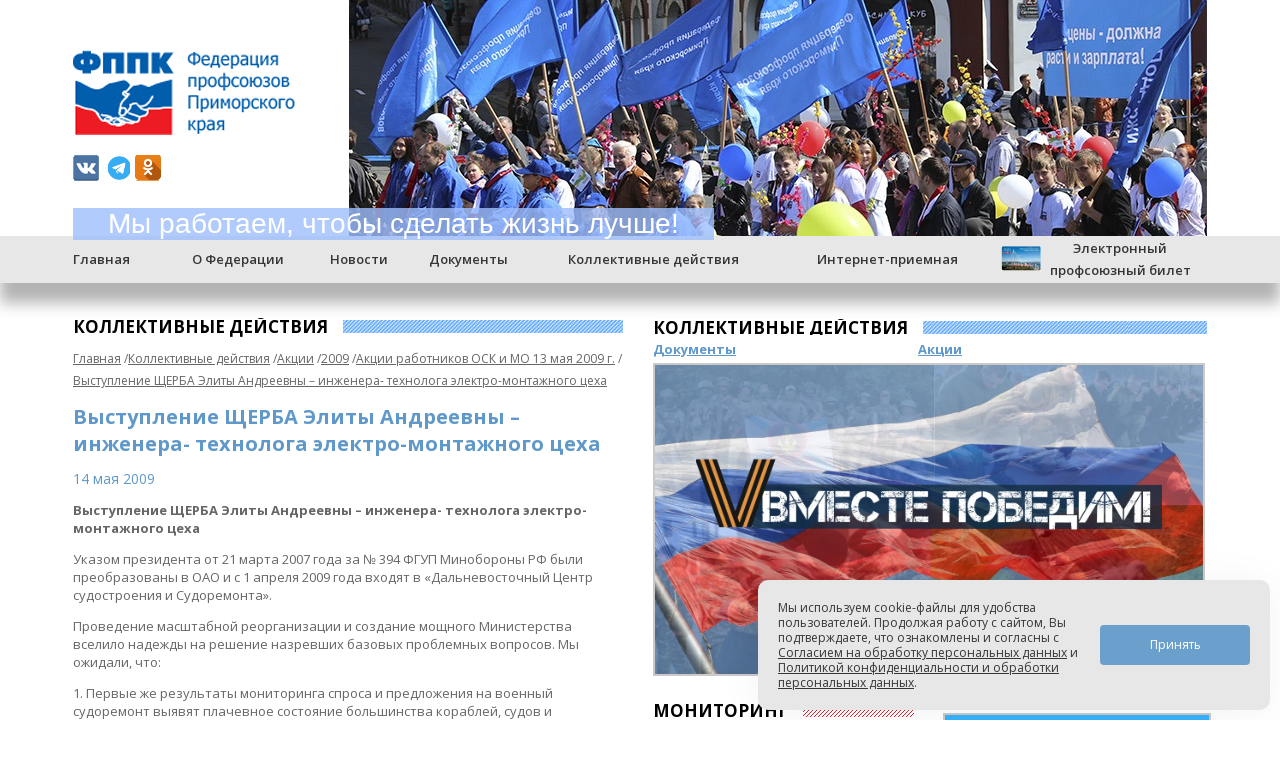

--- FILE ---
content_type: text/html; charset=UTF-8
request_url: https://fppk.org/collective_actions/actions/59/6617/
body_size: 12794
content:
<!DOCTYPE html>
<html prefix="og: https://ogp.me/ns#">
<head>
	<meta http-equiv="Content-Type" content="text/html; charset=UTF-8" />
<meta name="robots" content="index, follow" />
<link href="/bitrix/cache/css/s1/fppk/template_9e9f71499ac21fd14b5790aa82e91bfb/template_9e9f71499ac21fd14b5790aa82e91bfb_v1.css?17690585631000" type="text/css" rel="stylesheet" data-template-style="true"/>
<script>
function nsCookieBtn(){ 
	let alertWindow = document.getElementById('ns-cookiesaccept'); alertWindow.remove();
	let cookie_string = 'COOKIE_ACCEPT_V1' + '=' + escape('Y'); 
	let expires = new Date((new Date).getTime() + (7 * 60 * 60 * 24 * 1000)); 
	cookie_string += '; expires=' + expires.toUTCString(); 
	cookie_string += '; path=' + escape ('/'); 
	document.cookie = cookie_string; 	
}
function nsCookieCheck(){
	let CookieValue = 'N'; 
	let value = '; ' + document.cookie;
	let parts = value.split('; ' + 'COOKIE_ACCEPT_V1' + '=');
	if (parts.length == 2)  
		CookieValue = parts.pop().split(';').shift();
	if(CookieValue != 'Y') {
		document.addEventListener('DOMContentLoaded', function() {
			let div = document.createElement('div'); 
			div.innerHTML = '<div id="ns-cookiesaccept" class="ns-cookiesaccept"> <div class="ns-cookiesaccept-text">Мы используем cookie-файлы для удобства пользователей. Продолжая работу с сайтом, Вы подтверждаете, что ознакомлены и согласны с <a href="/docs/soglasie/" target="_blank">Согласием на обработку персональных данных</a> и <a href="/docs/policy/" target="_blank">Политикой конфиденциальности и обработки персональных данных</a>.</div> <div> <div class="ns-cookiesaccept-button" id="ns-cookiesaccept-button" onclick="nsCookieBtn()">Принять</div> </div> </div> ';
			document.body.appendChild(div);
		});	
	}
}
nsCookieCheck();
</script>
 <style> .ns-cookiesaccept {display:flex; align-items: center; gap: 15px; margin:0; padding: 20px; width:40%; color: #363636; background: #e7e7e7; border-radius: 10px; box-shadow: 0px 4px 43.5px 0px rgba(0, 0, 0, 0.05); box-sizing: border-box; position:fixed; bottom: 10px; right: 10px; z-index: 100001; } .ns-cookiesaccept-text {font-size: 12px; line-height:125%} .ns-cookiesaccept a, .ns-cookiesaccept a:visited {display:inline;color:inherit;text-decoration:underline} .ns-cookiesaccept-button {display:block; padding: 0 25px; min-width: 150px; height: 40px; color: #ffffff; font-weight: 500; font-size:12px; text-align: center; text-decoration: none; background: rgba(95, 152, 201, .9); border-radius: 4px; cursor: pointer; *overflow: visible; white-space: nowrap; box-sizing: border-box; line-height: 40px; transition: all .2s ease; user-select: none} .ns-cookiesaccept-button:hover {background: rgba(95, 152, 201, 1)} @media only screen and (max-width: 1200px) { .ns-cookiesaccept {padding: 10px} .ns-cookiesaccept {width: 60%} } @media only screen and (max-width: 800px) { .ns-cookiesaccept {width: calc(100% - 20px)} } @media only screen and (max-width: 500px) { .ns-cookiesaccept {flex-wrap: wrap} } </style> 



	<title>Выступление ЩЕРБА Элиты Андреевны – инженера- технолога электро-монтажного цеха</title>
	<meta name="viewport" content="width=device-width, initial-scale=1">
	<meta name="yandex-verification" content="07c3f44303abc0d7" />
	<meta name="mailru-verification" content="ccc7bd10e4ab8a8e" />
	<link rel="icon" href="/img/favicon.gif" type="image/x-icon" />
    <link rel="shortcut icon" href="/img/favicon.gif" type="image/x-icon" />
	<link href='//fonts.googleapis.com/css?family=Open+Sans:400,400italic,600,600italic,700,700italic&subset=latin,cyrillic' rel='stylesheet' type='text/css'>
	<link rel="stylesheet" href="/bitrix/templates/fppk/css/normalize.css">
	<link rel="stylesheet" href="/bitrix/templates/fppk/css/style.css">
<!--	<script src="/bitrix/templates/fppk/js/jquery-1.11.1.min.js"></script>-->
		<script src="/bitrix/templates/fppk/js/jquery-1.4.2.min.js"></script>
	<script src="/bitrix/templates/fppk/js/jquery.carouFredSel-6.0.4-packed.js"></script>
<!--	<script type="text/javascript" src="/bitrix/templates/fppk/js/jquery.magnifier.js"></script>-->
	<script src="/bitrix/templates/fppk/js/modernizr.js"></script>
	<script src="/bitrix/templates/fppk/js/main.js"></script>

	<script type="text/javascript" src="/bitrix/templates/fppk/fancybox/jquery.mousewheel-3.0.4.pack.js"></script>
	<script type="text/javascript" src="/bitrix/templates/fppk/fancybox/jquery.fancybox-1.3.4.pack.js"></script>
	<link rel="stylesheet" type="text/css" href="/bitrix/templates/fppk/fancybox/jquery.fancybox-1.3.4.css" media="screen" />

				<meta property="og:type" content="article">
			<meta property="og:url" content="https://fppk.org:443/collective_actions/actions/59/6617/">
			<meta property="og:title" content="Выступление ЩЕРБА Элиты Андреевны – инженера- технолога электро-монтажного цеха">
			<meta property="og:description" content="&lt;p&gt;Краевой митинг судоремонтных заводов 13 мая 2009 г.&lt;/p&gt;">
			<meta property="og:image" content="https://fppk.org:443/img/logo.png" />
		</head>
<body>
	<div id="panel"></div>
	<header class="clearfix">
		<div class="wrap">
			<div class="logo"></div>
			<div class="top_social">
				<div class="social-icons">
					<a class="vk" href="https://vk.com/fppk_prim"></a>
					<a class="telegram" href="https://t.me/fppk_prim"></a>
										<a class="ok" href="https://ok.ru/group/53136862871685"></a>
									</div>
			</div>

			<div class="slogan">Мы работаем, чтобы сделать жизнь лучше!</div>
						<div class="head-img">
				<img src="/upload/iblock/193/1938b228e6c00b0e5fee449fc054f5dc.jpg">
			</div>
					</div>
	</header>

	<script>
	$(document).ready(function(){
		$('.logo').click(function(){
			window.location.href = '/';
		});
	});
	</script>

	<!-- основное навигационное меню -->
	<nav class="top-menu">
		<div class="wrap">
			<div id="mobile_nav_icon"></div>
			<div class="full_menu">
				<div class="close"></div>


<ul class="main-menu">
		<li>
					<a href="/" class="active">Главная</a>
	
			</li>
					<li class='submenu-1'>
					<a href="/about/">О Федерации</a>
	
		<ul class="submenu-layer-1">
			<li>
					<a href="/about/chairman/">Председатель</a>
	
			</li>
					<li>
					<a href="/about/personnel/">Аппарат Федерации</a>
	
			</li>
					<li>
					<a href="/about/presidium/">Президиум ФППК</a>
	
			</li>
					<li>
					<a href="/about/council_of_the_federation/">Совет Федерации</a>
	
			</li>
					<li class='submenu-2'>
					<a href="/about/priemnaya/">Приемная депутата Госдумы РФ Пинского Виктора Витальевича</a>
	
		<ul class="submenu-layer-2">
			<li>
					<a href="/about/priemnaya/chairman/">Наш депутат в Госдуме</a>
	
			</li>
					<li>
					<a href="/about/priemnaya/novosti/">Новости</a>
	
			</li>
					<li>
					<a href="/about/priemnaya/sovetgd/">Выездное совещание Комитета Государственной Думы РФ, 24 сентября 2013</a>
	
			</li>
					<li>
					<a href="/about/priemnaya/gallery/">Галерея</a>
	
</li></ul>		</li>
		<li>
					<a href="/about/committee/">Краевые отраслевые организации профсоюзов</a>
	
			</li>
					<li>
					<a href="/about/trade_union_org_committee/">Комитеты членских профсоюзных организаций ФППК</a>
	
			</li>
					<li class='submenu-2'>
					<a href="/about/coordination_council/">Координационные советы организаций профсоюзов</a>
	
		<ul class="submenu-layer-2">
			<li>
					<a href="/about/coordination_council/statue/">Положение</a>
	
			</li>
					<li>
					<a href="/about/coordination_council/sostav_ksop/">Состав Координационных советов</a>
	
</li></ul>		</li>
		<li class='submenu-2'>
					<a href="/about/youth_council/">Молодежный совет</a>
	
		<ul class="submenu-layer-2">
			<li>
					<a href="/about/youth_council/events/">ПрофEvent</a>
	
			</li>
					<li>
					<a href="/about/youth_council/members/">Состав Молодежного совета</a>
	
			</li>
					<li>
					<a href="/about/youth_council/statute/">Положение о Молодежном совете</a>
	
			</li>
					<li>
					<a href="https://vk.com/fppkorg">Знай свои трудовые права</a>
	
</li></ul>		</li>
		<li class='submenu-2'>
					<a href="/about/training_centre/">Учебно-методический центр</a>
	
		<ul class="submenu-layer-2">
			<li>
					<a href="/about/training_centre/cont-umc/">Контакты</a>
	
			</li>
					<li>
					<a href="/about/training_centre/uchebniy_plan/">Образовательные мероприятия</a>
	
</li></ul>		</li>
		<li class='submenu-2'>
					<a href="/about/cult_centre/">Дворец культуры профсоюзов</a>
	
		<ul class="submenu-layer-2">
			<li>
					<a href="/about/cult_centre/cont/">Контакты</a>
	
			</li>
					<li>
					<a href="/about/cult_centre/activity/">Мероприятия</a>
	
</li></ul>		</li>
		<li class='submenu-2'>
					<a href="/about/sanatorium/">Профсоюзные здравницы</a>
	
		<ul class="submenu-layer-2">
			<li>
					<a href="/about/sanatorium/izumrudniy/">Изумрудный</a>
	
			</li>
					<li>
					<a href=""></a>
	
</li></ul>		</li>
		<li>
					<a href="/about/history/">История</a>
	
</li></ul>		</li>
		<li class='submenu-1'>
					<a href="/news/">Новости</a>
	
		<ul class="submenu-layer-1">
			<li>
					<a href="/news/events/">События</a>
	
			</li>
					<li>
					<a href="/news/announce/">Анонсы</a>
	
			</li>
					<li class='submenu-2'>
					<a href="/news/press/">Пресса о нас</a>
	
		<ul class="submenu-layer-2">
			<li>
					<a href="/news/press/print/">Электронные и печатные издания</a>
	
			</li>
					<li>
					<a href="/news/press/radio/">Радио</a>
	
			</li>
					<li>
					<a href="/news/press/tv/">ТВ</a>
	
			</li>
					<li>
					<a href="/news/press/partners/">Программа &quot;Партнёры&quot;</a>
	
</li></ul>		</li>
		<li>
					<a href="/news/gallery/">Галерея</a>
	
			</li>
					<li>
					<a href="/news/monitoring/">Мониторинг рынка труда</a>
	
			</li>
					<li>
					<a href="/news/person/">Наш человек</a>
	
			</li>
					<li>
					<a href="/news/video/">Профсоюзы поздравляют</a>
	
			</li>
					<li>
					<a href="/news/polk/">Бессмертный полк</a>
	
			</li>
					<li>
					<a href="/news/trendi/">Мы разбивали мифы и следовали трендам</a>
	
</li></ul>		</li>
		<li class='submenu-1'>
					<a href="/docs/">Документы</a>
	
		<ul class="submenu-layer-1">
			<li class='submenu-2'>
					<a href="/docs/enter_trade_union/">Как вступить в профсоюз</a>
	
		<ul class="submenu-layer-2">
			<li>
					<a href="/docs/enter_trade_union/instruct/">Инструкция по созданию</a>
	
			</li>
					<li>
					<a href="/docs/enter_trade_union/request/">Заявление</a>
	
			</li>
					<li>
					<a href="/docs/enter_trade_union/minutes_of_meeting/">Протокол собрания</a>
	
</li></ul>		</li>
		<li>
					<a href="/docs/rules/">Устав</a>
	
			</li>
					<li>
					<a href="/docs/agreement/">Соглашения</a>
	
			</li>
					<li>
					<a href="/docs/zakonodatelnye-akty/zakonodatelnye-akty.php">Законодательные акты</a>
	
			</li>
					<li>
					<a href="/docs/dokumenty-fnpr/">Документы ФНПР</a>
	
			</li>
					<li>
					<a href="/docs/documents/23447/">Политика защиты и обработки персональных данных СОП ФППК</a>
	
</li></ul>		</li>
		<li class='submenu-1'>
					<a href="/collective_actions/" class="active">Коллективные действия</a>
	
		<ul class="submenu-layer-1">
			<li class='submenu-2'>
					<a href="/collective_actions/docs/">Документы</a>
	
		<ul class="submenu-layer-2">
			<li>
					<a href="/collective_actions/docs/rf_o_sobraniayah/">Закон РФ &quot;О собраниях, митингах, демонстрациях, шествиях и пикетированиях&quot;</a>
	
			</li>
					<li>
					<a href="/collective_actions/docs/pk_o_meropriyatiyah/">Закон Приморского края &quot;О публичных мероприятиях в Приморском крае&quot;</a>
	
			</li>
					<li>
					<a href="/collective_actions/docs/pk_postanovlenie/">Постановление Администрации ПК о местах проведения коллективных действий</a>
	
			</li>
					<li>
					<a href="/collective_actions/docs/pk_koap/">Выписка из КОАП о нарушениях при проведении публичных мероприятий</a>
	
			</li>
					<li>
					<a href="/collective_actions/docs/example_notice/">Образец уведомления</a>
	
			</li>
					<li>
					<a href="/collective_actions/docs/scenario_project/">Проект сценария</a>
	
</li></ul>		</li>
		<li>
					<a href="/collective_actions/actions/" class="active">Акции</a>
	
			</li>
					<li>
					<a href="/collective_actions/forums/">Форумы</a>
	
</li></ul>		</li>
		<li class='submenu-1'>
					<a href="/chamber/">Интернет-приемная</a>
	
		<ul class="submenu-layer-1">
			<li>
					<a href="/chamber/experts/">Наши эксперты</a>
	
</li></ul>		</li>
		<li>
					<a href="http://card.fppk.org/" class="epb_link">Электронный<br>профсоюзный билет</a>
	
</li></ul>			</div>
		</div>
	</nav>

	<!-- обертка для центровки всего контента -->
<div class="wrap clearfix main_content">
		<!-- правый блок (меню, новости...) -->
		<div class="right-block clearfix">
						<div class="line-h2"><h2>Коллективные действия</h2></div>
			<div class="menu-info clearfix">
	<a href="/collective_actions/docs/" >Документы</a>
	<a href="/collective_actions/actions/" class='active'>Акции</a>
	<a href="/collective_actions/forums/" >Форумы</a>
</div>			

			<div class="instruction_banner" style='margin-top: -60px;'>
				<a href="/news/victory/">
					<img src="/img/right/vin.jpg" alt="" width="100%" style='border: 2px solid #CCCAC9;'>
				</a>
							</div>

			
			<div class="monitoring clearfix"><!-- style='width: auto;'>-->
					<div class="line-h2 line-red"><a href='http://fppk.org/news/monitoring/'><h2>Мониторинг</h2></a></div>
										<div class="link">
						<div class="date">19.01.2026</div>
						<a href="http://fppk.org/news/monitoring/31377/">Три смерти и шесть тяжелых травм на предприятиях в Приморье</a>
					</div>
					<div class="text">
											<p>
	 За минувшую неделю в Федерацию профсоюзов Приморского края поступили сведения о трех смертях и шести тяжелых несчастных случаях на рабочих местах.
</p>
<p>
</p>
<p>
	 37-летний вальщик леса производственного строительно-монтажного кооператива <b>«Энергия»</b> погиб при выполнении работ.
</p>
<p>
</p>
<p>
	 61-летний технический рабочий «<b>Мясокомбината Находкинский»</b> почувствовал себя плохо, умер.
</p>
<p>
</p>
<p>
	 71-летний слесарь-сантехник компании <b>«Ратимир» </b>почувствовал себя плохо на рабочем месте, умер.
</p>
<p>
</p>
<p>
	 56-летний водитель компании <b>«Мерси трейд»</b> получил травму глаза во время техобслуживания автомобиля.
</p>
<p>
</p>
<p>
	 58-летний докер-механизатор <b>«Владивостокского морского рыбного порта»</b> при выполнении работ получил травму спины.
</p>
<p>
</p>
<p>
	 24-летний механик филиала предприятия <b>«ДВМП»</b> во время работ в машинном отделении т/х «Феско Новик» получил ожоги паром, был госпитализирован.
</p>
<p>
</p>
<p>
	 18-летний оператор игрового зала компании<b> «Арлекин» </b>получил травмы, упав с высоты.
</p>
<p>
</p>
<p>
	 46-летний водитель погрузчика <b>«Сервисно - портовой компании» </b>получил...</p>				</div>
			</div>

						<div class='r_block' style='margin-bottom: 10px; float: right; width: 264px; margin-top: 32px;'>
				<div class="soc_block" style='position: relative; display: block;'>
					<a href="https://t.me/fppk_prim" target='_blank'><img src="/img/right/tg.jpg" width="100%" style='border: 2px solid #CCCAC9;' alt=""></a>
																			</div>
				<a href="/news/events/?sp=Y"><img style='width:100%; margin: 10px 0px;' src="/img/right/soc_partner.jpg" alt=""></a>
				<a href="http://industrialconflicts.ru/txt/1/o_proekte.html" style='margin: 10px 0px;'><img src="/img/right/soc_trud.jpg" alt="" width="100%" style='border: 2px solid #CCCAC9;'></a>
				<a href="https://www.solidarnost.org/topics/Profsoyuznaya_kampaniya_protiv_povysheniya_pensionnogo_vozrasta_.html" target='_blank'>
					<img src="/img/right/prof_protiv.jpg" alt="" width="100%" style='border: 2px solid #CCCAC9; margin-top: 10px;'>
				</a>
			</div>

			<div class='banner_right_news'>
									<a href="/about/youth_council/events/" style='margin-top: 0px; display: block;'>
						<img src="/img/2022/molodezh.gif" alt="" width="100%" style='border: 2px solid #CCCAC9; margin-bottom: 0px;'>
					</a>
								</div>
			<div style='clear: both;'></div>

						<div class='right_banner' style='position: relative; width: 100%;'>
				<div class="banner_1" style='text-align: center;'>
					<a href="/chamber/questions/">
						<img src="/img/right/ur_consult.jpg" alt="" width="100%" style='border: 2px solid #CCCAC9; margin-bottom: 20px;'>
					</a>
				</div>

				<div class="banner_2" style='text-align: center;'>
					<a href="/img/right/instruction.pdf">
						<img src="/img/right/vstupai.gif" alt="" width="100%" style='border: 2px solid #CCCAC9; margin-bottom: 20px;'>
					</a>
				</div>
								<div class="banner_2" style='text-align: center;'>
										<a href="/news/video/">
						<img src="/upload/iblock/7c7/itd1ygmr7q7yj0yv9k3p6n02zra00km2.webp" alt="" width="100%" style='border: 2px solid #CCCAC9;'>
					</a>
									</div>
						</div>

			
			
			<div class="our-people clearfix">
				<div class="line-h2"><a href='http://fppk.org/news/person/'><h2>Наш человек</h2></a></div>
									<img src="http://fppk.org/upload/iblock/b21/vfo37d4uix14i3e1soue0ttops47zi5l.JPG" width="262px" alt="">
												<a href="http://fppk.org/news/person/31371/">Незаменимый специалист, гордость профсоюза</a>
				<div class="text" style='margin-top: 10px;'>
										<p>
 <b>Вот же почти три десятилетия, с 1996 года, типографию Тихоокеанского высшего училища имени С.О. Макарова» Министерства обороны РФ возглавляет Андрей Холодов. А с 2014 года Андрей Вениаминович уже несколько раз избирался коллегами на должность председателя первичной профсоюзной организации училища, которая входит в состав Дальневосточной территориальной профсоюзной организации Тихоокеанского флота Профсоюза ВС России.</b>
</p>
<p>
 <b>Его призвание – быть лучшим</b>
</p>
<p>
 <br>
	 Вся трудовая деятельность Андрея Вениаминовича связана с полиграфией и издательским делом.</br></p>				</div>
			</div>
			<div class="our-people clearfix">
				<div class="line-h2"><a href='http://fppk.org/about/priemnaya/chairman/'><h2>Наш депутат в Госдуме</h2></a></div>
				<div class='priemnaya-block' style='width: 100%; position: relative; display: block; margin-bottom: 160px;'>
					<a href='http://fppk.org/about/priemnaya/'><img src="http://fppk.org/img/banner_priemnaya.jpg" width="554px" alt="" border="0"></a>
				</div>
										<a href='http://fppk.org'><img src="http://fppk.org/upload/iblock/234/t4bwoe1hqrxv7rmc12djz396ti1rmxjd.jpg" width="262px" alt=""></a>
															<a href="http://fppk.org/about/priemnaya/novosti/31304/">Виктор Пинский: «Парламентарии должны взять на себя важную миссию защиты исторической правды»</a>
					<div class="text" style='margin-top: 10px;'>
												22 декабря в Зале приёмов Совета Федерации в Москве состоялось заседание Межпарламентской комиссии по сотрудничеству Федерального Собрания России и Милли Меджлиса Азербайджана.					</div>
							</div>
																		<div class="competition">
						</div>
			<div class="br_block" style='position: relative; display: block; width: 100%;'>
				<div id="solw" style='display: inline-block; width: 50%;'><a href="https://www.solidarnost.org/">Новости Солидарности</a></div>
					<script type="text/javascript" charset="utf-8">
					(function() {
						var sc = document.createElement('script'); sc.type = 'text/javascript'; sc.async = true;
						sc.src = '//www.solidarnost.org/widgets/widjet'; sc.charset = 'utf-8';
						var s = document.getElementsByTagName('script')[0]; s.parentNode.insertBefore(sc, s);
						setTimeout(function(){
							document.getElementById('solw').innerHTML += '<style>.sk_a2_sol { color: #666666 !important; }</style>';
						}, 2000);
					}());
					</script>
				<div class="br_right" style='display: inline-block; width: 49%;'><a href="/img/right/soc2024.pdf" target='_blank'><img style='width: 100%;' src="/img/right/socbanner2022.jpeg" alt=""></a></div>
			</div>
		</div>


		<!-- левая колонка(основной контент) -->
		<div class="left-block">
						<div class="line-h2 clearfix">
	    							<h2>Коллективные действия</h2>
								<div class="blue-line"></div>
			</div>
		    <ul id="bread-crumbs"><li><a href="/" title="Главная">Главная</a></li><li><a href="/collective_actions/" title="Коллективные действия">Коллективные действия</a></li><li><a href="/collective_actions/actions/" title="Акции">Акции</a></li><li><a href="/collective_actions/actions/47/" title="2009">2009</a></li><li><a href="/collective_actions/actions/59/" title="Акции работников ОСК и МО 13 мая 2009 г.">Акции работников ОСК и МО 13 мая 2009 г.</a></li><li><a href="/collective_actions/actions/59/6617/" title="Выступление ЩЕРБА Элиты Андреевны – инженера- технолога электро-монтажного цеха">Выступление ЩЕРБА Элиты Андреевны – инженера- технолога электро-монтажного цеха</a></li></ul>					    			    			<h1>Выступление ЩЕРБА Элиты Андреевны – инженера- технолога электро-монтажного цеха</h1>
	    				    

<br />
<article class="news-page">
	<div class="date">14 мая 2009</div>
			<p><p><strong>Выступление ЩЕРБА Элиты Андреевны – инженера- технолога электро-монтажного цеха </strong></p>
<p>Указом президента от 21 марта 2007 года за № 394 ФГУП Минобороны РФ были преобразованы в ОАО и с 1 апреля 2009 года входят в «Дальневосточный Центр судостроения и Судоремонта». </p>
<p>Проведение масштабной реорганизации и создание мощного Министерства вселило надежды на решение назревших базовых проблемных вопросов. Мы ожидали, что: </p>
<p>1. Первые же результаты мониторинга спроса и предложения на военный судоремонт выявят плачевное состояние большинства кораблей, судов и плавсредств ВМФ, что лично приведет к соответствующей реакции Правительства РФ по увеличению финансирования военного судоремонта и судостроения, но загрузка предприятия Гособоронзаказом ВМФ в 2008 году по cpaвнению  с 2007 годом снизились на 21 %, что привело к резкому сокращению оборотных средств. Превышение расходов над доходами декабря 2008 года, а контракты будут заключены только в марте-апреле месяце. </p>
<p>Практически январь, февраль, март судоремонтные предприятия остаются без работы. В период преобразования предприятий в ОАО наше Правительство, как отмечалось Президентом, даст полную возможность заводам начать свою деятельность «с чистого листа», для чего обеспечит ликвидацию долгов перед государством, спровоцированных ранее, «при перестройке» самим государством. Однако государство помогает банкам, но не предприятиям, которые стали заложниками необдуманной хозяйственной политики Правительства России девяностых-двухтысячных годов. Мы требуем, чтобы правительство долги ФГУПа с ОАО сняло! </p>
<p>Почему мероприятия по акционированию прошли за счет средств завода? Затраченные средства государство должно нам вернуть. На заводе большая задолженность по зарплате, не выплачиваются налоги, нет отчислений в пенсионный фонд. 3/плата на заводе по состоянию на 13.05.2009г не выплачена за февраль, март, апрель, за декабрь и январь выплатили только в мае и не полностью. </p>
<p>Одновременно на оплату труда рабочих и служащих оказала влияние инфляция рубля (цена рубля в лучшем случае упала в 1,5 раза), в связи с начавшимся кризисом. Этот факт никем ни в Министерстве Обороны Российской Федерации, ни в Правительстве замечен не был, поэтому весь Гособоронзаказ родился на старых рублях. Отсюда при тех же ценах меньшие объемы работ, а это удар, как по Флоту, так и по заводам. </p>
<p>В Госконтрактах Министерство Обороны навязало нам издевательское условие: неоплата по контракту не может служить основанием для невыполнения контракта, т.е Гособоронзаказ должен выполняться за счет ремонтируемых гражданских судов. По Гособоронзаказу должны быть первые перечисления 30% , т. е 27,6 млн. руб. от 92 млн. руб. согласно контракта. Но перечислено только 8 млн. руб. (около 9 %), а остальные где ? Ведь корабли требуют не только ремонта, но и обеспечения эл. энергией, водой и другим, а на что приобретать материал и комп&shy;лектующие для ремонта кораблей? Почему те, кому положено, не думают об этом? </p>
<p>Министр обороны сказал: «Нужно экономить? Почему не начать с самого министра? Предложить ему з/плату в 8 тыс. рублей и платить через 5 месяцев и пусть живет. </p>
<p>И еще один интересный вопрос про тормоз финансирования Гособоронзаказа, а кто установил многоступенчатый порядок-перечисления денежных средств от генерального заказчика до исполнителя (8 инстанций). Для чего такой сложный алгоритм? Мы требуем разобраться с этими вопросами. </p></p>
			
</article>

 <br>
		</div>
</div>

<footer>
	<div class="wrap footer-wrap">
		<div class="logo"></div>
<ul class="menu">
		<li><a href="/">Главная</a></li>
		<li><a href="/about/">О Федерации</a></li>
		<li><a href="/news/">Новости</a></li>
		<li><a href="/docs/">Документы</a></li>
		<li><a href="/collective_actions/">Коллективные действия</a></li>
		<li><a href="/chamber/">Интернет-приемная</a></li>
		<li><a href="http://card.fppk.org/">Электронный<br>профсоюзный билет</a></li>
	</ul>		<div class="address">
			Адрес: 690950 г. Владивосток, ул. Светланская, 89.			<br><br>
			Приемная тел./факс <span>8 (423) 222-11-61, 222-07-05, 222-46-31</span> <br>
			эл. почта: <span class="mail">org@fppk.org</span>
			<br><br>
			Контакты для прессы: <span><br>+7 (914) 790-45-23, +7 (423) 222-06-31<br></span><br>
			эл. почта: <span class="mail">press@fppk.org, org@fppk.org</span>
		</div>
		<div class="social-search">
			<form action="/search/">
			<input placeholder="Поиск по сайту" type="text" name="q" value="" />			<input name="s" type="submit" value="Поиск" />
</form>			<div class="social-icons">
				<a class="rss" href=""></a>
												<a class="telegram" href="https://t.me/fppk_prim"></a>
				<a class="vk" href="https://vk.com/fppk_prim"></a>
								<a class="ok" href="https://ok.ru/group/53136862871685"></a>
			</div>
			<br>
			<div style='clear: both; height: 10px;'></div>
			<!-- Yandex.Metrika informer -->
<a href="https://metrika.yandex.ru/stat/?id=11799376&amp;from=informer"
target="_blank" rel="nofollow"><img src="https://informer.yandex.ru/informer/11799376/3_0_FFFFFFFF_FFFFFFFF_0_pageviews"
style="width:88px; height:31px; border:0;" alt="Яндекс.Метрика" title="Яндекс.Метрика: данные за сегодня (просмотры, визиты и уникальные посетители)" onclick="try{Ya.Metrika.informer({i:this,id:11799376,lang:'ru'});return false}catch(e){}" /></a>
<!-- /Yandex.Metrika informer -->

<!-- Yandex.Metrika counter -->
<script type="text/javascript">
    (function (d, w, c) {
        (w[c] = w[c] || []).push(function() {
            try {
                w.yaCounter11799376 = new Ya.Metrika({
                    id:11799376,
                    clickmap:true,
                    trackLinks:true,
                    accurateTrackBounce:true
                });
            } catch(e) { }
        });

        var n = d.getElementsByTagName("script")[0],
            s = d.createElement("script"),
            f = function () { n.parentNode.insertBefore(s, n); };
        s.type = "text/javascript";
        s.async = true;
        s.src = "https://mc.yandex.ru/metrika/watch.js";

        if (w.opera == "[object Opera]") {
            d.addEventListener("DOMContentLoaded", f, false);
        } else { f(); }
    })(document, window, "yandex_metrika_callbacks");
</script>
<noscript><div><img src="https://mc.yandex.ru/watch/11799376" style="position:absolute; left:-9999px;" alt="" /></div></noscript>
<!-- /Yandex.Metrika counter -->

<!-- Rating@Mail.ru counter -->
<script type="text/javascript">
var _tmr = window._tmr || (window._tmr = []);
_tmr.push({id: "2917743", type: "pageView", start: (new Date()).getTime()});
(function (d, w, id) {
  if (d.getElementById(id)) return;
  var ts = d.createElement("script"); ts.type = "text/javascript"; ts.async = true; ts.id = id;
  ts.src = (d.location.protocol == "https:" ? "https:" : "http:") + "//top-fwz1.mail.ru/js/code.js";
  var f = function () {var s = d.getElementsByTagName("script")[0]; s.parentNode.insertBefore(ts, s);};
  if (w.opera == "[object Opera]") { d.addEventListener("DOMContentLoaded", f, false); } else { f(); }
})(document, window, "topmailru-code");
</script><noscript><div>
<img src="//top-fwz1.mail.ru/counter?id=2917743;js=na" style="border:0;position:absolute;left:-9999px;" alt="" />
</div></noscript>
<!-- //Rating@Mail.ru counter -->
<!-- Rating@Mail.ru logo -->
<a href="//top.mail.ru/jump?from=2917743">
<img src="//top-fwz1.mail.ru/counter?id=2917743;t=479;l=1"
style="border:0;" height="31" width="88" alt="Рейтинг@Mail.ru" /></a>
<!-- //Rating@Mail.ru logo -->

		</div>
		<div class="pdn">
			<a href="/docs/soglasie/" target='_blank'>Согласие на обработку персональных данных</a>
			<a href="/docs/policy/" target='_blank'>Политика конфиденциальности и обработки персональных данных</a>
		</div>
	</div>
</footer>
</body>
</html>

--- FILE ---
content_type: application/x-javascript;  charset=utf-8
request_url: https://www.solidarnost.org/widgets/widjet
body_size: 1471
content:
document.getElementById('solw').innerHTML='<style> .sk_wrap0_sol{     clear: both;   }      .sk_wrap_sol{       overflow: hidden;       position: relative;     }        .sk_head_sol{         color: #4B5656;         font-family: Arial, Tahoma, Verdana, sans-serif;         font-size: 17px;         font-stretch: normal;         font-style: normal;         font-variant: normal;         font-weight: bold;         text-transform: uppercase;          padding: 4px 10px 5px;       }           .sk_frame_sol{         padding-top: 7px;       }          .sk_item_sol{           overflow: hidden;            text-align: center;            padding: 0 0px 7px 0px;          }            .sk_a1_sol{             display: block;              float: left;           }              .sk_a1_sol img{               display: block !important;               background: none !important;               padding: none !important;               border: none !important;               border-radius: 0 !important;    width: 100px !important;         }            .sk_a2_sol:hover{             text-decoration: none !important;             color: #232B2B !important;           }            .sk_a2_sol:visited,           .sk_a2_sol{             display: block;              margin-left: 5px; margin-top: 5px; float:left;     max-width: 200px;         text-align: left;               color: #232B2B !important;             font-family: Arial, Tahoma, Verdana, sans-serif;             font-size: 11px;             font-stretch: normal;             font-style: normal;             font-variant: normal;             font-weight: bold;             line-height: 13px;                  text-decoration: none !important;             text-transform: uppercase;           }      </style><div class="sk_wrap0_sol"> <div class="sk_wrap_sol" style=" "> <div class="sk_head_sol">Новости Солидарности</div> <div class="sk_frame_sol"><div class="sk_item_sol"><a class="sk_a1_sol" href="https://www.solidarnost.org/news/nemetskie-profsoyuzy-vystupayut-protiv-trudovyh-reform.html" target="_blank"><img src="https://www.solidarnost.org/netcat_files/generated/255/1659/100x67/41158/9f38609b028f9bc776a2328de3744e61.jpg?crop=0%3A0%3A0%3A0&hash=d2a122b22d4a1bcb8ea6736c13508273&resize_mode=1&wm_m=0" width="100px" ></a><a class="sk_a2_sol" href="https://solidarnost.org/news/nemetskie-profsoyuzy-vystupayut-protiv-trudovyh-reform.html"target="_blank">Немецкие профсоюзы выступают против трудовых реформ</a></div><div class="sk_item_sol"><a class="sk_a1_sol" href="https://www.solidarnost.org/news/v-profsoyuze-prirodnoresursnogo-komplexa-proshli-vybory-predsedatelya.html" target="_blank"><img src="https://www.solidarnost.org/netcat_files/generated/255/1659/100x67/41157/9f38609b028f9bc776a2328de3744e61.jpg?crop=0%3A0%3A0%3A0&hash=d2a122b22d4a1bcb8ea6736c13508273&resize_mode=1&wm_m=0" width="100px" ></a><a class="sk_a2_sol" href="https://solidarnost.org/news/v-profsoyuze-prirodnoresursnogo-komplexa-proshli-vybory-predsedatelya.html"target="_blank">В профсоюзе природноресурсного комплекса прошли выборы председателя</a></div><div class="sk_item_sol"><a class="sk_a1_sol" href="https://www.solidarnost.org/news/v-priamure-vvedut-korporativnyy-demograficheskiy-standart.html" target="_blank"><img src="https://www.solidarnost.org/netcat_files/generated/255/1659/100x67/41156/9f38609b028f9bc776a2328de3744e61.jpg?crop=0%3A0%3A0%3A0&hash=d2a122b22d4a1bcb8ea6736c13508273&resize_mode=1&wm_m=0" width="100px" ></a><a class="sk_a2_sol" href="https://solidarnost.org/news/v-priamure-vvedut-korporativnyy-demograficheskiy-standart.html"target="_blank">В Приамурье введут корпоративный демографический стандарт</a></div></div></div></div>';

--- FILE ---
content_type: application/javascript
request_url: https://fppk.org/bitrix/templates/fppk/js/main.js
body_size: 1350
content:
$ = jQuery;
$(document).ready(function() {
    // СЃР»Р°Р№РґРµСЂ РІ С„РѕС‚РѕРіР°Р»РµСЂРµРµ
    $(function() {
        $('#carousel span').append('<img src="/bitrix/templates/fppk/img/gui/carousel_glare.png" class="glare" />');
        $('#thumbs a').append('<img src="/bitrix/templates/fppk/img/gui/carousel_glare_small.png" class="glare" />');

        $('#carousel').carouFredSel({
            responsive: true,
            circular: false,
            auto: false,
            items: {
                visible: 1,
                width: 200,
                height: '66%'
            },
            scroll: {
                fx: 'directscroll'
            }
        });

        $('#thumbs').carouFredSel({
            responsive: true,
            circular: true,
            infinite: false,
            auto: false,
            prev: '#prev',
            next: '#next',
            items: {
                visible: {
                    min: 3,
                    max: 3
                },
                width: 200,
                height: '66%'
            }
        });

        $('#thumbs a').click(function() {
            $('#carousel').trigger('slideTo', '#' + this.href.split('#').pop() );
            $('#thumbs a').removeClass('selected');
            $(this).addClass('selected');
            return false;
        });
    });

// Р±РѕРєРѕРІРѕР№ СЃР»Р°Р№РґРµСЂ
$(function() {
    $('#carousel2 span').append('<img src="/bitrix/templates/fppk/img/gui/carousel_glare.png" class="glare" />');
    $('#thumbs2 a').append('<img src="/bitrix/templates/fppk/img/gui/carousel_glare_small.png" class="glare" />');

    $('#mobile_nav_icon').click(function(){
        if($(this).hasClass('active'))
        {
            $(this).removeClass('active');
            $(this).closest('.wrap').removeClass('active');
            $(this).closest('.wrap').find('.full_menu').removeClass('active');
        }
        else
        {
            $(this).addClass('active');
            $(this).closest('.wrap').addClass('active');
            $(this).closest('.wrap').find('.full_menu').addClass('active');
        }
    });
    $('.full_menu .close').click(function(){
        $('#mobile_nav_icon').click();
    });

    $('#carousel2').carouFredSel({
        responsive: true,
        circular: true,
        auto: false,
        items: {
            visible: 1,
            width: 200,
            height: '66%'
        },
        scroll: {
            fx: 'directscroll'
        }
    });

    $('#thumbs2').carouFredSel({
        responsive: true,
        circular: true,
        infinite: true,
        auto: false,
        prev: '#prev2',
        next: '#next2',
        items: {
            visible: {
                min: 3,
                max: 3
            },
            width: 150,
            height: 190
        }
    });

    $('#thumbs2 a').click(function() {
        $('#thumbs2 a').removeClass('selected');
        $(this).addClass('selected');
        var tid = $(this).attr('tid');
        var text = $(this).find('.slider-text').html();
        var default_text = $('#slname').val();
        text = (text != '' && text != undefined)? text: default_text;
        $('#carousel2').trigger('slideTo', tid*1-1);//$(this).index());//this.href.split('#foto-').pop());
        $('#carousel2 .sign').empty().html(text);
        return false;
    });
});

// РјРµРЅСЋ

$(".submenu-1").hover(function(){
    $(".submenu-layer-1", this).show();
},
function () {
    $(".submenu-layer-1", this).hide();
}
);

$(".submenu-2").hover(function(){
    $(".submenu-layer-2", this).show();
},
function () {
    $(".submenu-layer-2", this).hide();
}
);

	$('.like_block .like').click(function(){
        console.log($('.like_block .active').length);
        if($('.like_block .active').length > 0)
        {
            return false;
        }
        var d = (new Date).getTime(),
            obj = $(this),
            e = '/ajax/like.php?ID='+$(this).attr('data-id')+'&LIKE=Y&rnd='+d;
        console.log(e);
        $.ajax({
            url: e,
            type: "POST",
            data: false,
            cache: !1,
            dataType: "html",
            processData: !1,
            contentType: !1,
            success: function(a, b, c) {
                console.log(a);
                obj.addClass('active');
	        },
            error: function(a, b, c) {
	            console.log("РћС€РёР±РєР°: " + b);
	        }
        });
		return false;
	});
	$('.like_block .dislike').click(function(){
        if($('.like_block .active').length > 0)
        {
            return false;
        }
        var d = (new Date).getTime(),
            obj = $(this),
            e = '/ajax/like.php?ID='+$(this).attr('data-id')+'&LIKE=N&rnd='+d;
        $.ajax({
            url: e,
            type: "POST",
            data: false,
            cache: !1,
            dataType: "html",
            processData: !1,
            contentType: !1,
            success: function(a, b, c) {
                obj.addClass('active');
                var cnt = obj.find('span').attr('data-cnt');
                cnt++;
                obj.find('span').empty().text(cnt);
	        },
            error: function(a, b, c) {
	            console.log("РћС€РёР±РєР°: " + b);
	        }
        });
		return false;
	});




});